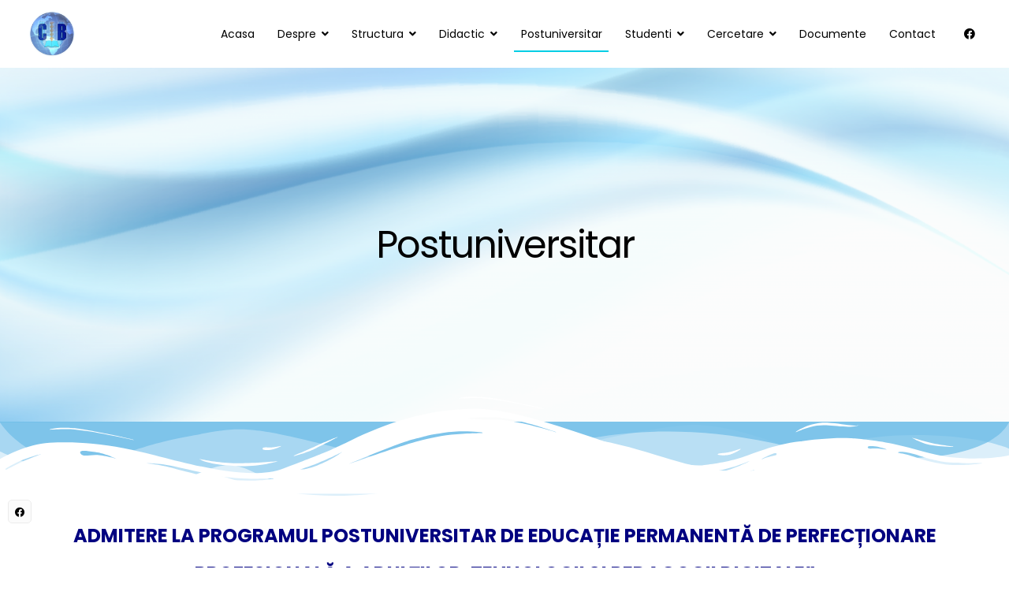

--- FILE ---
content_type: text/html; charset=UTF-8
request_url: http://edu.utgjiu.ro/postuniversitar/
body_size: 73426
content:
<!doctype html>
<html lang="ro-RO">
<head>
	<meta charset="UTF-8">
	<meta name="viewport" content="width=device-width, initial-scale=1">
	<link rel="profile" href="https://gmpg.org/xfn/11">

	<title>Postuniversitar &#8211; Facultatea de Științe ale Educației, Drept și Administrație Publică</title>
<meta name='robots' content='max-image-preview:large' />
	<style>img:is([sizes="auto" i], [sizes^="auto," i]) { contain-intrinsic-size: 3000px 1500px }</style>
	<link rel='dns-prefetch' href='//fonts.googleapis.com' />
<link rel="alternate" type="application/rss+xml" title="Facultatea de Științe ale Educației, Drept și Administrație Publică &raquo; Flux" href="http://edu.utgjiu.ro/feed/" />
<link rel="alternate" type="application/rss+xml" title="Facultatea de Științe ale Educației, Drept și Administrație Publică &raquo; Flux comentarii" href="http://edu.utgjiu.ro/comments/feed/" />
<script>
window._wpemojiSettings = {"baseUrl":"https:\/\/s.w.org\/images\/core\/emoji\/15.0.3\/72x72\/","ext":".png","svgUrl":"https:\/\/s.w.org\/images\/core\/emoji\/15.0.3\/svg\/","svgExt":".svg","source":{"concatemoji":"http:\/\/edu.utgjiu.ro\/wp-includes\/js\/wp-emoji-release.min.js?ver=6.7.4"}};
/*! This file is auto-generated */
!function(i,n){var o,s,e;function c(e){try{var t={supportTests:e,timestamp:(new Date).valueOf()};sessionStorage.setItem(o,JSON.stringify(t))}catch(e){}}function p(e,t,n){e.clearRect(0,0,e.canvas.width,e.canvas.height),e.fillText(t,0,0);var t=new Uint32Array(e.getImageData(0,0,e.canvas.width,e.canvas.height).data),r=(e.clearRect(0,0,e.canvas.width,e.canvas.height),e.fillText(n,0,0),new Uint32Array(e.getImageData(0,0,e.canvas.width,e.canvas.height).data));return t.every(function(e,t){return e===r[t]})}function u(e,t,n){switch(t){case"flag":return n(e,"\ud83c\udff3\ufe0f\u200d\u26a7\ufe0f","\ud83c\udff3\ufe0f\u200b\u26a7\ufe0f")?!1:!n(e,"\ud83c\uddfa\ud83c\uddf3","\ud83c\uddfa\u200b\ud83c\uddf3")&&!n(e,"\ud83c\udff4\udb40\udc67\udb40\udc62\udb40\udc65\udb40\udc6e\udb40\udc67\udb40\udc7f","\ud83c\udff4\u200b\udb40\udc67\u200b\udb40\udc62\u200b\udb40\udc65\u200b\udb40\udc6e\u200b\udb40\udc67\u200b\udb40\udc7f");case"emoji":return!n(e,"\ud83d\udc26\u200d\u2b1b","\ud83d\udc26\u200b\u2b1b")}return!1}function f(e,t,n){var r="undefined"!=typeof WorkerGlobalScope&&self instanceof WorkerGlobalScope?new OffscreenCanvas(300,150):i.createElement("canvas"),a=r.getContext("2d",{willReadFrequently:!0}),o=(a.textBaseline="top",a.font="600 32px Arial",{});return e.forEach(function(e){o[e]=t(a,e,n)}),o}function t(e){var t=i.createElement("script");t.src=e,t.defer=!0,i.head.appendChild(t)}"undefined"!=typeof Promise&&(o="wpEmojiSettingsSupports",s=["flag","emoji"],n.supports={everything:!0,everythingExceptFlag:!0},e=new Promise(function(e){i.addEventListener("DOMContentLoaded",e,{once:!0})}),new Promise(function(t){var n=function(){try{var e=JSON.parse(sessionStorage.getItem(o));if("object"==typeof e&&"number"==typeof e.timestamp&&(new Date).valueOf()<e.timestamp+604800&&"object"==typeof e.supportTests)return e.supportTests}catch(e){}return null}();if(!n){if("undefined"!=typeof Worker&&"undefined"!=typeof OffscreenCanvas&&"undefined"!=typeof URL&&URL.createObjectURL&&"undefined"!=typeof Blob)try{var e="postMessage("+f.toString()+"("+[JSON.stringify(s),u.toString(),p.toString()].join(",")+"));",r=new Blob([e],{type:"text/javascript"}),a=new Worker(URL.createObjectURL(r),{name:"wpTestEmojiSupports"});return void(a.onmessage=function(e){c(n=e.data),a.terminate(),t(n)})}catch(e){}c(n=f(s,u,p))}t(n)}).then(function(e){for(var t in e)n.supports[t]=e[t],n.supports.everything=n.supports.everything&&n.supports[t],"flag"!==t&&(n.supports.everythingExceptFlag=n.supports.everythingExceptFlag&&n.supports[t]);n.supports.everythingExceptFlag=n.supports.everythingExceptFlag&&!n.supports.flag,n.DOMReady=!1,n.readyCallback=function(){n.DOMReady=!0}}).then(function(){return e}).then(function(){var e;n.supports.everything||(n.readyCallback(),(e=n.source||{}).concatemoji?t(e.concatemoji):e.wpemoji&&e.twemoji&&(t(e.twemoji),t(e.wpemoji)))}))}((window,document),window._wpemojiSettings);
</script>
<style id='wp-emoji-styles-inline-css'>

	img.wp-smiley, img.emoji {
		display: inline !important;
		border: none !important;
		box-shadow: none !important;
		height: 1em !important;
		width: 1em !important;
		margin: 0 0.07em !important;
		vertical-align: -0.1em !important;
		background: none !important;
		padding: 0 !important;
	}
</style>
<style id='classic-theme-styles-inline-css'>
/*! This file is auto-generated */
.wp-block-button__link{color:#fff;background-color:#32373c;border-radius:9999px;box-shadow:none;text-decoration:none;padding:calc(.667em + 2px) calc(1.333em + 2px);font-size:1.125em}.wp-block-file__button{background:#32373c;color:#fff;text-decoration:none}
</style>
<style id='global-styles-inline-css'>
:root{--wp--preset--aspect-ratio--square: 1;--wp--preset--aspect-ratio--4-3: 4/3;--wp--preset--aspect-ratio--3-4: 3/4;--wp--preset--aspect-ratio--3-2: 3/2;--wp--preset--aspect-ratio--2-3: 2/3;--wp--preset--aspect-ratio--16-9: 16/9;--wp--preset--aspect-ratio--9-16: 9/16;--wp--preset--color--black: #000000;--wp--preset--color--cyan-bluish-gray: #abb8c3;--wp--preset--color--white: #ffffff;--wp--preset--color--pale-pink: #f78da7;--wp--preset--color--vivid-red: #cf2e2e;--wp--preset--color--luminous-vivid-orange: #ff6900;--wp--preset--color--luminous-vivid-amber: #fcb900;--wp--preset--color--light-green-cyan: #7bdcb5;--wp--preset--color--vivid-green-cyan: #00d084;--wp--preset--color--pale-cyan-blue: #8ed1fc;--wp--preset--color--vivid-cyan-blue: #0693e3;--wp--preset--color--vivid-purple: #9b51e0;--wp--preset--gradient--vivid-cyan-blue-to-vivid-purple: linear-gradient(135deg,rgba(6,147,227,1) 0%,rgb(155,81,224) 100%);--wp--preset--gradient--light-green-cyan-to-vivid-green-cyan: linear-gradient(135deg,rgb(122,220,180) 0%,rgb(0,208,130) 100%);--wp--preset--gradient--luminous-vivid-amber-to-luminous-vivid-orange: linear-gradient(135deg,rgba(252,185,0,1) 0%,rgba(255,105,0,1) 100%);--wp--preset--gradient--luminous-vivid-orange-to-vivid-red: linear-gradient(135deg,rgba(255,105,0,1) 0%,rgb(207,46,46) 100%);--wp--preset--gradient--very-light-gray-to-cyan-bluish-gray: linear-gradient(135deg,rgb(238,238,238) 0%,rgb(169,184,195) 100%);--wp--preset--gradient--cool-to-warm-spectrum: linear-gradient(135deg,rgb(74,234,220) 0%,rgb(151,120,209) 20%,rgb(207,42,186) 40%,rgb(238,44,130) 60%,rgb(251,105,98) 80%,rgb(254,248,76) 100%);--wp--preset--gradient--blush-light-purple: linear-gradient(135deg,rgb(255,206,236) 0%,rgb(152,150,240) 100%);--wp--preset--gradient--blush-bordeaux: linear-gradient(135deg,rgb(254,205,165) 0%,rgb(254,45,45) 50%,rgb(107,0,62) 100%);--wp--preset--gradient--luminous-dusk: linear-gradient(135deg,rgb(255,203,112) 0%,rgb(199,81,192) 50%,rgb(65,88,208) 100%);--wp--preset--gradient--pale-ocean: linear-gradient(135deg,rgb(255,245,203) 0%,rgb(182,227,212) 50%,rgb(51,167,181) 100%);--wp--preset--gradient--electric-grass: linear-gradient(135deg,rgb(202,248,128) 0%,rgb(113,206,126) 100%);--wp--preset--gradient--midnight: linear-gradient(135deg,rgb(2,3,129) 0%,rgb(40,116,252) 100%);--wp--preset--font-size--small: 14px;--wp--preset--font-size--medium: 20px;--wp--preset--font-size--large: 20px;--wp--preset--font-size--x-large: 42px;--wp--preset--font-size--regular: 16px;--wp--preset--font-size--larger: 24px;--wp--preset--spacing--20: 0.44rem;--wp--preset--spacing--30: 0.67rem;--wp--preset--spacing--40: 1rem;--wp--preset--spacing--50: 1.5rem;--wp--preset--spacing--60: 2.25rem;--wp--preset--spacing--70: 3.38rem;--wp--preset--spacing--80: 5.06rem;--wp--preset--shadow--natural: 6px 6px 9px rgba(0, 0, 0, 0.2);--wp--preset--shadow--deep: 12px 12px 50px rgba(0, 0, 0, 0.4);--wp--preset--shadow--sharp: 6px 6px 0px rgba(0, 0, 0, 0.2);--wp--preset--shadow--outlined: 6px 6px 0px -3px rgba(255, 255, 255, 1), 6px 6px rgba(0, 0, 0, 1);--wp--preset--shadow--crisp: 6px 6px 0px rgba(0, 0, 0, 1);}:where(.is-layout-flex){gap: 0.5em;}:where(.is-layout-grid){gap: 0.5em;}body .is-layout-flex{display: flex;}.is-layout-flex{flex-wrap: wrap;align-items: center;}.is-layout-flex > :is(*, div){margin: 0;}body .is-layout-grid{display: grid;}.is-layout-grid > :is(*, div){margin: 0;}:where(.wp-block-columns.is-layout-flex){gap: 2em;}:where(.wp-block-columns.is-layout-grid){gap: 2em;}:where(.wp-block-post-template.is-layout-flex){gap: 1.25em;}:where(.wp-block-post-template.is-layout-grid){gap: 1.25em;}.has-black-color{color: var(--wp--preset--color--black) !important;}.has-cyan-bluish-gray-color{color: var(--wp--preset--color--cyan-bluish-gray) !important;}.has-white-color{color: var(--wp--preset--color--white) !important;}.has-pale-pink-color{color: var(--wp--preset--color--pale-pink) !important;}.has-vivid-red-color{color: var(--wp--preset--color--vivid-red) !important;}.has-luminous-vivid-orange-color{color: var(--wp--preset--color--luminous-vivid-orange) !important;}.has-luminous-vivid-amber-color{color: var(--wp--preset--color--luminous-vivid-amber) !important;}.has-light-green-cyan-color{color: var(--wp--preset--color--light-green-cyan) !important;}.has-vivid-green-cyan-color{color: var(--wp--preset--color--vivid-green-cyan) !important;}.has-pale-cyan-blue-color{color: var(--wp--preset--color--pale-cyan-blue) !important;}.has-vivid-cyan-blue-color{color: var(--wp--preset--color--vivid-cyan-blue) !important;}.has-vivid-purple-color{color: var(--wp--preset--color--vivid-purple) !important;}.has-black-background-color{background-color: var(--wp--preset--color--black) !important;}.has-cyan-bluish-gray-background-color{background-color: var(--wp--preset--color--cyan-bluish-gray) !important;}.has-white-background-color{background-color: var(--wp--preset--color--white) !important;}.has-pale-pink-background-color{background-color: var(--wp--preset--color--pale-pink) !important;}.has-vivid-red-background-color{background-color: var(--wp--preset--color--vivid-red) !important;}.has-luminous-vivid-orange-background-color{background-color: var(--wp--preset--color--luminous-vivid-orange) !important;}.has-luminous-vivid-amber-background-color{background-color: var(--wp--preset--color--luminous-vivid-amber) !important;}.has-light-green-cyan-background-color{background-color: var(--wp--preset--color--light-green-cyan) !important;}.has-vivid-green-cyan-background-color{background-color: var(--wp--preset--color--vivid-green-cyan) !important;}.has-pale-cyan-blue-background-color{background-color: var(--wp--preset--color--pale-cyan-blue) !important;}.has-vivid-cyan-blue-background-color{background-color: var(--wp--preset--color--vivid-cyan-blue) !important;}.has-vivid-purple-background-color{background-color: var(--wp--preset--color--vivid-purple) !important;}.has-black-border-color{border-color: var(--wp--preset--color--black) !important;}.has-cyan-bluish-gray-border-color{border-color: var(--wp--preset--color--cyan-bluish-gray) !important;}.has-white-border-color{border-color: var(--wp--preset--color--white) !important;}.has-pale-pink-border-color{border-color: var(--wp--preset--color--pale-pink) !important;}.has-vivid-red-border-color{border-color: var(--wp--preset--color--vivid-red) !important;}.has-luminous-vivid-orange-border-color{border-color: var(--wp--preset--color--luminous-vivid-orange) !important;}.has-luminous-vivid-amber-border-color{border-color: var(--wp--preset--color--luminous-vivid-amber) !important;}.has-light-green-cyan-border-color{border-color: var(--wp--preset--color--light-green-cyan) !important;}.has-vivid-green-cyan-border-color{border-color: var(--wp--preset--color--vivid-green-cyan) !important;}.has-pale-cyan-blue-border-color{border-color: var(--wp--preset--color--pale-cyan-blue) !important;}.has-vivid-cyan-blue-border-color{border-color: var(--wp--preset--color--vivid-cyan-blue) !important;}.has-vivid-purple-border-color{border-color: var(--wp--preset--color--vivid-purple) !important;}.has-vivid-cyan-blue-to-vivid-purple-gradient-background{background: var(--wp--preset--gradient--vivid-cyan-blue-to-vivid-purple) !important;}.has-light-green-cyan-to-vivid-green-cyan-gradient-background{background: var(--wp--preset--gradient--light-green-cyan-to-vivid-green-cyan) !important;}.has-luminous-vivid-amber-to-luminous-vivid-orange-gradient-background{background: var(--wp--preset--gradient--luminous-vivid-amber-to-luminous-vivid-orange) !important;}.has-luminous-vivid-orange-to-vivid-red-gradient-background{background: var(--wp--preset--gradient--luminous-vivid-orange-to-vivid-red) !important;}.has-very-light-gray-to-cyan-bluish-gray-gradient-background{background: var(--wp--preset--gradient--very-light-gray-to-cyan-bluish-gray) !important;}.has-cool-to-warm-spectrum-gradient-background{background: var(--wp--preset--gradient--cool-to-warm-spectrum) !important;}.has-blush-light-purple-gradient-background{background: var(--wp--preset--gradient--blush-light-purple) !important;}.has-blush-bordeaux-gradient-background{background: var(--wp--preset--gradient--blush-bordeaux) !important;}.has-luminous-dusk-gradient-background{background: var(--wp--preset--gradient--luminous-dusk) !important;}.has-pale-ocean-gradient-background{background: var(--wp--preset--gradient--pale-ocean) !important;}.has-electric-grass-gradient-background{background: var(--wp--preset--gradient--electric-grass) !important;}.has-midnight-gradient-background{background: var(--wp--preset--gradient--midnight) !important;}.has-small-font-size{font-size: var(--wp--preset--font-size--small) !important;}.has-medium-font-size{font-size: var(--wp--preset--font-size--medium) !important;}.has-large-font-size{font-size: var(--wp--preset--font-size--large) !important;}.has-x-large-font-size{font-size: var(--wp--preset--font-size--x-large) !important;}
:where(.wp-block-post-template.is-layout-flex){gap: 1.25em;}:where(.wp-block-post-template.is-layout-grid){gap: 1.25em;}
:where(.wp-block-columns.is-layout-flex){gap: 2em;}:where(.wp-block-columns.is-layout-grid){gap: 2em;}
:root :where(.wp-block-pullquote){font-size: 1.5em;line-height: 1.6;}
</style>
<link rel='stylesheet' id='contact-form-7-css' href='http://edu.utgjiu.ro/wp-content/plugins/contact-form-7/includes/css/styles.css?ver=6.0.5' media='all' />
<link rel='stylesheet' id='attesa-loader-css' href='http://edu.utgjiu.ro/wp-content/themes/attesa/css/loader.min.css?ver=1.5.6' media='all' />
<link rel='stylesheet' id='attesa-style-css' href='http://edu.utgjiu.ro/wp-content/themes/attesa/style.css?ver=1.5.6' media='all' />
<style id='attesa-style-inline-css'>
h1,h2,h3,h4,h5,h6,p.site-title,blockquote{font-family:Poppins,sans-serif}body,button,input,select,optgroup,textarea{font-family:Poppins,sans-serif}body.no-sidebar #primary.content-area{width:67%}button,input[type]:not([type="file"]):not([type="hidden"]):not([type="image"]):not([type="checkbox"]),textarea,select,.attesaMenuButton,.navigation.pagination .nav-links a,.page-links a,.navigation.pagination .nav-links span.current,.page-links .current,aside ul.menu .indicatorBar,aside ul.product-categories .indicatorBar,.widget_tag_cloud a,.widget.widget_search input[type="search"],.widget.widget_search input[type="submit"],#secondary .sidebar-container,header.page-header,.entry-footer .read-more a,.post-thumbnail img,#toTop,#comments article footer img,#comments .reply,.site-social-float a,body.attesa-blog-grid .hentry,body.attesa-blog-masonry .hentry,fieldset,.attesaPostWidget img,.site-social-widget .attesa-social,.attesaFeatBoxContainer .attesaproFeatBoxButton a,.attesa-contact-info i,.attesa-post-slider-readmore p a,.attesa-breadcrumbs,.rank-math-breadcrumb,.awp-ajax-search.shortcode .awp-search-results ul li img,.bypostauthor>article{border-radius:5px}#wp-calendar>caption{border-top-left-radius:5px;border-top-right-radius:5px}.nav-middle-top-title .attesa-logo img{max-height:65px}@media all and (min-width:1024px){}.main-navigation li,.main-navigation-popup li{font-weight:normal;text-transform:none}.nav-middle:not(.format_featuredtitle) .container .mainHead{float:right}.attesaFeatBox .attesaFeatBoxOpacityPage{background-color:rgba(245,245,245,0.3)}.site-social-float{left:10px}#toTop{right:20px}blockquote::before,a,a:visited,.menustyle_default>div>ul>li:hover>a,.menustyle_default>div>ul>li:focus>a,.menustyle_default>div>ul>.current_page_item>a,.menustyle_default>div>ul>.current-menu-item>a,.menustyle_default>div>ul>.current_page_ancestor>a,.menustyle_default>div>ul>.current-menu-ancestor>a,.menustyle_default>div>ul>.current_page_parent>a,.entry-meta i,.entry-footer span i,.site-social-header a:hover,.site-social-header a:focus,.site-social-header a:active{color:#00cee5}button,input[type="button"],input[type="reset"],input[type="submit"],.main-navigation>div>ul>li>a::before,.main-navigation-popup>div ul li a::before,.attesaMenuButton,.navigation.pagination .nav-links a,.page-links a,.widget_tag_cloud a,.entry-footer .read-more a,#toTop,ul.products li.product .tinvwl_add_to_wishlist_button,.attesa-pro-sharing-box-container.style_astheme a:hover,.attesa-pro-sharing-box-container.style_astheme a:focus,.attesa-pro-sharing-box-container.style_astheme a:active,.attesaFeatBoxContainer .attesaproFeatBoxButton a,.attesa-infinite-button-container .attesa-infinite-scroll-more-button,.bypostauthor>article::after,.attesa-menu-badge{background-color:#00cee5}input[type]:focus:not([type="button"]):not([type="reset"]):not([type="submit"]):not([type="file"]):not([type="hidden"]):not([type="image"]):not([type="checkbox"]),textarea:focus,.navigation.pagination .nav-links span.current,.page-links .current,.footerArea,body.attesa-blog-grid .sticky,body.attesa-blog-masonry .sticky,.prev_next_buttons a:hover,.prev_next_buttons a:focus,.prev_next_buttons a:active,.site-social-float a:hover,.site-social-float a:focus,.site-social-float a:active,.attesa-pro-sharing-box-container.style_astheme a,.awp-ajax-search.shortcode .awp-search-results.filled{border-color:#00cee5}body,button,input,select,optgroup,textarea,input[type]:focus:not([type="button"]):not([type="reset"]):not([type="submit"]):not([type="file"]):not([type="hidden"]):not([type="image"]):not([type="checkbox"]),textarea:focus,a:hover,a:focus,a:active,.entry-title a,.post-navigation span.meta-nav,#comments .reply a,.main-navigation>div>ul>li>a,.attesaFeatBoxTitle .entry-title,.site-social-header a,.site-social-float a,.prev_next_buttons a,.attesa-main-menu-container.open_pushmenu .attesa-close-pushmenu,form.attesa-pro-ajax-search-shortocode button i{color:#000000}button:hover,input[type="button"]:hover,input[type="reset"]:hover,input[type="submit"]:hover,button:active,button:focus,input[type="button"]:active,input[type="button"]:focus,input[type="reset"]:active,input[type="reset"]:focus,input[type="submit"]:active,input[type="submit"]:focus,.main-navigation ul ul a,.navigation.pagination .nav-links a:hover,.navigation.pagination .nav-links a:focus,.page-links a:hover,.page-links a:focus,.widget_tag_cloud a:hover,.widget_tag_cloud a:focus,.widget_tag_cloud a:active,.hamburger-menu .menu__line,.hamburger-menu .menu__plus,.entry-footer .read-more a:hover,.entry-footer .read-more a:focus,.entry-footer .read-more a:active,.aLoader2,.attesaFeatBoxContainer .attesaproFeatBoxButton a:hover,.attesaFeatBoxContainer .attesaproFeatBoxButton a:focus,.attesaFeatBoxContainer .attesaproFeatBoxButton a:active,.square-full-screen,.attesa-infinite-button-container .attesa-infinite-scroll-more-button:hover,.attesa-infinite-button-container .attesa-infinite-scroll-more-button:focus,.attesa-infinite-button-container .attesa-infinite-scroll-more-button:active{background-color:#000000}.hamburger-menu .menu__circle{border-color:#000000}.aLoader1{border-top-color:#000000}@media all and (max-width:1025px){.main-navigation ul ul a,.main-navigation ul li .indicator:before{color:#000000 !important}}.attesaLoader,.attesa-site-wrap,#masthead.menuMinor,body:not(.withOverlayMenu) #masthead,#masthead .nav-middle.fixed,.awp-ajax-search.shortcode .awp-search-results{background-color:#ffffff}button,input[type="button"],input[type="reset"],input[type="submit"],.main-navigation>div>ul>li.attesaMenuButton>a,.main-navigation>div>ul>li.attesaMenuButton>a:hover,.main-navigation>div>ul>li.attesaMenuButton>a:focus,.main-navigation>div>ul>li.attesaMenuButton>a:active,#toTop,.main-navigation ul ul a,.navigation.pagination .nav-links a,.page-links a,.navigation.pagination .nav-links a:hover,.navigation.pagination .nav-links a:focus,.page-links a:hover,.page-links a:focus,ul.products li.product .tinvwl_add_to_wishlist_button,.attesaFeatBoxContainer .attesaproFeatBoxButton a,.attesa-menu-badge{color:#ffffff}.main-navigation ul li.attesaMenuButton .indicator:before{color:#ffffff !important}@media all and (max-width:1025px){.attesa-main-menu-container{background-color:#ffffff}.main-navigation>div ul li.attesaMenuButton a,.main-navigation>div ul li.attesaMenuButton a:hover,.main-navigation>div ul li.attesaMenuButton a:focus,.main-navigation>div ul li.attesaMenuButton a:active{color:#ffffff !important}}input[type]:not([type="button"]):not([type="reset"]):not([type="submit"]):not([type="file"]):not([type="hidden"]):not([type="image"]):not([type="checkbox"]),textarea,select,header.page-header,.site-social-float a,#comments .reply,.prev_next_buttons a,.attesa-pro-sharing-box-container,.attesa-breadcrumbs,.rank-math-breadcrumb,.attesa-main-menu-container.open_pushmenu .attesa-close-pushmenu,.wp-block-image,.bypostauthor>article,.attesa-related-list{background-color:#fbfbfb}.widget_tag_cloud a,.entry-footer .read-more a,.attesa-pro-sharing-box-container.style_astheme a:hover,.attesa-pro-sharing-box-container.style_astheme a:focus,.attesa-pro-sharing-box-container.style_astheme a:active,.attesa-infinite-button-container .attesa-infinite-scroll-more-button{color:#fbfbfb}.entry-content,.entry-summary,.entry-meta,.entry-meta a,.entry-footer span a,.attesa-pro-sharing-box a{color:#828282}hr,.site-social-widget .attesa-social{background-color:#ececec}input[type]:not([type="button"]):not([type="reset"]):not([type="submit"]):not([type="file"]):not([type="hidden"]):not([type="image"]):not([type="checkbox"]),textarea,select,.site-main .comment-navigation,.site-main .posts-navigation,.site-main .post-navigation,.site-main .navigation.pagination,.authorAbout,.relatedBox,header.page-header,.site-social-float a,.hentry,#comments ol .pingback,#comments ol article,#comments .reply,#payment .payment_methods li,fieldset,.attesa-pro-sharing-box-container,.attesa-breadcrumbs,.rank-math-breadcrumb,.attesa-main-menu-container.open_pushmenu .attesa-close-pushmenu,.wp-block-image,.awp-ajax-search.shortcode .awp-search-results ul li,.relatedBox.list .theImgRelated{border-color:#ececec}@media all and (max-width:1025px){.main-navigation li,.main-navigation ul li .indicator,.main-navigation>div>ul>li>ul.sub-menu,.attesa-main-menu-container{border-color:#ececec}}.footerArea a,.footerArea .attesa-contact-info i{color:#aeaeae}.footerArea .widget_tag_cloud a,.footerArea button,.footerArea input[type="button"],.footerArea input[type="reset"],.footerArea input[type="submit"],.footerArea #wp-calendar>caption,.footerArea .attesaMenuButton{background-color:#aeaeae}.footerArea input[type]:focus:not([type="button"]):not([type="reset"]):not([type="submit"]):not([type="file"]):not([type="hidden"]):not([type="image"]):not([type="checkbox"]),.footerArea textarea:focus,.footerArea #wp-calendar tbody td#today,.footerArea .awp-ajax-search.shortcode .awp-search-results.filled{border-color:#aeaeae}.footerArea,.footerArea a:hover,.footerArea a:focus,.footerArea a:active,.footerArea ul.product-categories li a:before,.footerArea input[type]:not([type="button"]):not([type="reset"]):not([type="submit"]):not([type="file"]):not([type="hidden"]):not([type="image"]):not([type="checkbox"]),.footerArea textarea,.footerArea input[type]:focus:not([type="button"]):not([type="reset"]):not([type="submit"]):not([type="file"]):not([type="hidden"]):not([type="image"]):not([type="checkbox"]),.footerArea textarea:focus,.footerArea .attesa-contact-info a,.footerArea form.attesa-pro-ajax-search-shortocode button i{color:#f0f0f0}.footerArea .widget_tag_cloud a:hover,.footerArea .widget_tag_cloud a:focus,.footerArea .widget_tag_cloud a:active,.footerArea button:hover,.footerArea input[type="button"]:hover,.footerArea input[type="reset"]:hover,.footerArea input[type="submit"]:hover,.footerArea button:active,.footerArea button:focus,.footerArea input[type="button"]:active,.footerArea input[type="button"]:focus,.footerArea input[type="reset"]:active,.footerArea input[type="reset"]:focus,.footerArea input[type="submit"]:active,.footerArea input[type="submit"]:focus,.footerArea .attesa-menu-badge{background-color:#f0f0f0}.footerArea input[type="search"]::placeholder{color:#f0f0f0}.footerArea input[type="search"]:-ms-input-placeholder{color:#f0f0f0}.footerArea input[type="search"]::-ms-input-placeholder{color:#f0f0f0}.footerArea,.footerArea input[type]:not([type="button"]):not([type="reset"]):not([type="submit"]):not([type="file"]):not([type="hidden"]):not([type="image"]):not([type="checkbox"]),.footerArea textarea,.footerArea .awp-ajax-search.shortcode .awp-search-results{background-color:#3f3f3f}.footerArea button,.footerArea input[type="button"],.footerArea input[type="reset"],.footerArea input[type="submit"],.footerArea #wp-calendar>caption,.footerArea .widget_tag_cloud a,.footerArea .widget_tag_cloud a:hover,.footerArea .widget_tag_cloud a:focus,.footerArea .widget_tag_cloud a:active,.footerArea .attesaMenuButton a,.footerArea .attesaMenuButton a:hover,.footerArea .attesaMenuButton a:focus,.footerArea .attesaMenuButton a:active,.footerArea .attesa-menu-badge{color:#3f3f3f}.footerArea .widget .widget-title .widgets-heading,.footerArea input[type]:not([type="button"]):not([type="reset"]):not([type="submit"]):not([type="file"]):not([type="hidden"]):not([type="image"]):not([type="checkbox"]),.footerArea textarea,.footerArea #wp-calendar tbody td,.footerArea fieldset,.footerArea .awp-ajax-search.shortcode .awp-search-results ul li{border-color:#bcbcbc}.footerArea ul.menu .indicatorBar,.footerArea ul.product-categories .indicatorBar,.footerArea .site-social-widget .attesa-social,.footerArea .attesa-contact-info i{background-color:#bcbcbc}.footer-bottom-area a{color:#9a9a9a}.footer-bottom-area .attesaMenuButton,.footer-bottom-area .attesa-menu-badge{background-color:#9a9a9a}.footer-bottom-area,.footer-bottom-area a:hover,.footer-bottom-area a:focus,.footer-bottom-area a:active,.footer-bottom-area .attesa-menu-badge{color:#ffffff}.footer-bottom-area{background-color:#181818}.second-navigation li.attesaMenuButton a{color:#181818}
</style>
<link rel='stylesheet' id='font-awesome-5-all-css' href='http://edu.utgjiu.ro/wp-content/themes/attesa/css/all.min.css?ver=5.15.3' media='all' />
<link rel='stylesheet' id='font-awesome-4-shim-css' href='http://edu.utgjiu.ro/wp-content/themes/attesa/css/v4-shims.min.css?ver=5.15.3' media='all' />
<link rel='stylesheet' id='attesa-googlefonts-css' href='//fonts.googleapis.com/css2?family=Poppins:wght@400;700&#038;family=Poppins:wght@400;700&#038;display=swap' media='all' />
<style id='akismet-widget-style-inline-css'>

			.a-stats {
				--akismet-color-mid-green: #357b49;
				--akismet-color-white: #fff;
				--akismet-color-light-grey: #f6f7f7;

				max-width: 350px;
				width: auto;
			}

			.a-stats * {
				all: unset;
				box-sizing: border-box;
			}

			.a-stats strong {
				font-weight: 600;
			}

			.a-stats a.a-stats__link,
			.a-stats a.a-stats__link:visited,
			.a-stats a.a-stats__link:active {
				background: var(--akismet-color-mid-green);
				border: none;
				box-shadow: none;
				border-radius: 8px;
				color: var(--akismet-color-white);
				cursor: pointer;
				display: block;
				font-family: -apple-system, BlinkMacSystemFont, 'Segoe UI', 'Roboto', 'Oxygen-Sans', 'Ubuntu', 'Cantarell', 'Helvetica Neue', sans-serif;
				font-weight: 500;
				padding: 12px;
				text-align: center;
				text-decoration: none;
				transition: all 0.2s ease;
			}

			/* Extra specificity to deal with TwentyTwentyOne focus style */
			.widget .a-stats a.a-stats__link:focus {
				background: var(--akismet-color-mid-green);
				color: var(--akismet-color-white);
				text-decoration: none;
			}

			.a-stats a.a-stats__link:hover {
				filter: brightness(110%);
				box-shadow: 0 4px 12px rgba(0, 0, 0, 0.06), 0 0 2px rgba(0, 0, 0, 0.16);
			}

			.a-stats .count {
				color: var(--akismet-color-white);
				display: block;
				font-size: 1.5em;
				line-height: 1.4;
				padding: 0 13px;
				white-space: nowrap;
			}
		
</style>
<link rel='stylesheet' id='elementor-icons-css' href='http://edu.utgjiu.ro/wp-content/plugins/elementor/assets/lib/eicons/css/elementor-icons.min.css?ver=5.36.0' media='all' />
<link rel='stylesheet' id='elementor-frontend-css' href='http://edu.utgjiu.ro/wp-content/plugins/elementor/assets/css/frontend.min.css?ver=3.28.1' media='all' />
<link rel='stylesheet' id='elementor-post-5568-css' href='http://edu.utgjiu.ro/wp-content/uploads/elementor/css/post-5568.css?ver=1743333793' media='all' />
<link rel='stylesheet' id='widget-spacer-css' href='http://edu.utgjiu.ro/wp-content/plugins/elementor/assets/css/widget-spacer.min.css?ver=3.28.1' media='all' />
<link rel='stylesheet' id='e-shapes-css' href='http://edu.utgjiu.ro/wp-content/plugins/elementor/assets/css/conditionals/shapes.min.css?ver=3.28.1' media='all' />
<link rel='stylesheet' id='elementor-post-4205-css' href='http://edu.utgjiu.ro/wp-content/uploads/elementor/css/post-4205.css?ver=1744804527' media='all' />
<link rel='stylesheet' id='eael-general-css' href='http://edu.utgjiu.ro/wp-content/plugins/essential-addons-for-elementor-lite/assets/front-end/css/view/general.min.css?ver=6.1.9' media='all' />
<link rel='stylesheet' id='elementor-gf-local-roboto-css' href='http://edu.utgjiu.ro/wp-content/uploads/elementor/google-fonts/css/roboto.css?ver=1743333817' media='all' />
<link rel='stylesheet' id='elementor-gf-local-robotoslab-css' href='http://edu.utgjiu.ro/wp-content/uploads/elementor/google-fonts/css/robotoslab.css?ver=1743333826' media='all' />
<script src="http://edu.utgjiu.ro/wp-includes/js/jquery/jquery.min.js?ver=3.7.1" id="jquery-core-js"></script>
<script src="http://edu.utgjiu.ro/wp-includes/js/jquery/jquery-migrate.min.js?ver=3.4.1" id="jquery-migrate-js"></script>
<link rel="https://api.w.org/" href="http://edu.utgjiu.ro/wp-json/" /><link rel="alternate" title="JSON" type="application/json" href="http://edu.utgjiu.ro/wp-json/wp/v2/pages/4205" /><link rel="EditURI" type="application/rsd+xml" title="RSD" href="http://edu.utgjiu.ro/xmlrpc.php?rsd" />
<meta name="generator" content="WordPress 6.7.4" />
<link rel="canonical" href="http://edu.utgjiu.ro/postuniversitar/" />
<link rel='shortlink' href='http://edu.utgjiu.ro/?p=4205' />
		<!-- Custom Logo: hide header text -->
		<style id="custom-logo-css">
			.site-title, .site-description {
				position: absolute;
				clip: rect(1px, 1px, 1px, 1px);
			}
		</style>
		<link rel="alternate" title="oEmbed (JSON)" type="application/json+oembed" href="http://edu.utgjiu.ro/wp-json/oembed/1.0/embed?url=http%3A%2F%2Fedu.utgjiu.ro%2Fpostuniversitar%2F" />
<link rel="alternate" title="oEmbed (XML)" type="text/xml+oembed" href="http://edu.utgjiu.ro/wp-json/oembed/1.0/embed?url=http%3A%2F%2Fedu.utgjiu.ro%2Fpostuniversitar%2F&#038;format=xml" />
<meta name="generator" content="Elementor 3.28.1; features: additional_custom_breakpoints, e_local_google_fonts; settings: css_print_method-external, google_font-enabled, font_display-auto">
			<style>
				.e-con.e-parent:nth-of-type(n+4):not(.e-lazyloaded):not(.e-no-lazyload),
				.e-con.e-parent:nth-of-type(n+4):not(.e-lazyloaded):not(.e-no-lazyload) * {
					background-image: none !important;
				}
				@media screen and (max-height: 1024px) {
					.e-con.e-parent:nth-of-type(n+3):not(.e-lazyloaded):not(.e-no-lazyload),
					.e-con.e-parent:nth-of-type(n+3):not(.e-lazyloaded):not(.e-no-lazyload) * {
						background-image: none !important;
					}
				}
				@media screen and (max-height: 640px) {
					.e-con.e-parent:nth-of-type(n+2):not(.e-lazyloaded):not(.e-no-lazyload),
					.e-con.e-parent:nth-of-type(n+2):not(.e-lazyloaded):not(.e-no-lazyload) * {
						background-image: none !important;
					}
				}
			</style>
			</head>

<body class="page-template page-template-elementor_header_footer page page-id-4205 wp-custom-logo wp-embed-responsive attesa-full-width headerFeatImage mobile_menu_dropdown with_fa5_comp format_compat no-sidebar elementor-default elementor-template-full-width elementor-kit-5568 elementor-page elementor-page-4205" >
	<div class="attesaLoader">
		<div class="aLoader1"></div>	</div>
<div class="attesa-site-wrap">
	<div id="page" class="site">
		<a class="skip-link screen-reader-text" href="#content">Sari la conținut</a>
								<header id="masthead"  class="site-header topbarscrollhide noSticky nonMobile noMobile noSubEffect" >
				
									
									<div class="nav-middle headerscrollnormal format_compat">
			<div class="container boxed">
				<div class="mainLogo">
					<div class="subLogo">
						<div class="site-branding menuposition_right" >
														<div class="attesa-logo">
								<a href="http://edu.utgjiu.ro/" class="custom-logo-link" rel="home"><img fetchpriority="high" width="409" height="412" src="http://edu.utgjiu.ro/wp-content/uploads/2019/10/cropped-sigla2.png" class="custom-logo" alt="Facultatea de Științe ale Educației, Drept și Administrație Publică" decoding="async" srcset="http://edu.utgjiu.ro/wp-content/uploads/2019/10/cropped-sigla2.png 409w, http://edu.utgjiu.ro/wp-content/uploads/2019/10/cropped-sigla2-150x150.png 150w, http://edu.utgjiu.ro/wp-content/uploads/2019/10/cropped-sigla2-298x300.png 298w, http://edu.utgjiu.ro/wp-content/uploads/2019/10/cropped-sigla2-70x70.png 70w" sizes="(max-width: 409px) 100vw, 409px" /></a>							</div>
														<div class="attesa-text-logo">
																	<p class="site-title" ><a href="http://edu.utgjiu.ro/" rel="home" >Facultatea de Științe ale Educației, Drept și Administrație Publică</a></p>
																			<p class="site-description smallText">Suntem cea mai bună alegere</p>
																								</div>
						</div>
					</div>
				</div><!-- .mainLogo -->
				<div class="mainFunc">
					<div class="subFunc">
																		<div class="attesa-social-header-desktop"><div class="site-social-header"><a class="attesa-social" href="https://www.facebook.com/Facultatea-de-Stiinte-ale-Educatiei-Drept-si-Administratie-Publica-323414467775743/" target="_self"  title="Facebook"><i class="fab fa-facebook spaceLeftRight"><span class="screen-reader-text">Facebook</span></i></a></div></div>																	</div>
				</div><!-- .mainFunc -->
				<div class="mainHead">
					<div class="subHead">
												<button class="menu-toggle" aria-controls="primary-menu" aria-expanded="false" aria-label="Menu">Menu<i class="spaceLeft fas fa fa-bars" aria-hidden="true"></i></button>
						<div class="attesa-main-menu-container open_dropdown">
														<nav id="site-navigation" class="main-navigation menustyle_bounce" >
								<div class="menu-meniu-principal-header-container"><ul id="primary-menu" class="menu"><li id="menu-item-5170" class="menu-item menu-item-type-post_type menu-item-object-page menu-item-home menu-item-5170"><a href="http://edu.utgjiu.ro/">Acasa</a></li>
<li id="menu-item-5289" class="menu-item menu-item-type-custom menu-item-object-custom menu-item-has-children menu-item-5289"><a href="#">Despre</a>
<ul class="sub-menu">
	<li id="menu-item-787" class="menu-item menu-item-type-post_type menu-item-object-page menu-item-787"><a href="http://edu.utgjiu.ro/despre/cronologie/">Istoric</a></li>
	<li id="menu-item-832" class="menu-item menu-item-type-post_type menu-item-object-page menu-item-832"><a href="http://edu.utgjiu.ro/despre/locuri-din-targu-jiu/">Repere turistice</a></li>
	<li id="menu-item-5785" class="menu-item menu-item-type-post_type menu-item-object-page menu-item-5785"><a href="http://edu.utgjiu.ro/servicii-online/">Servicii online</a></li>
</ul>
</li>
<li id="menu-item-5288" class="menu-item menu-item-type-custom menu-item-object-custom menu-item-has-children menu-item-5288"><a href="#">Structura</a>
<ul class="sub-menu">
	<li id="menu-item-119" class="menu-item menu-item-type-post_type menu-item-object-page menu-item-119"><a href="http://edu.utgjiu.ro/structura/conducere/conducerea-fsedap/">Conducerea F.S.E.D.A.P.</a></li>
	<li id="menu-item-3696" class="menu-item menu-item-type-post_type menu-item-object-page menu-item-3696"><a href="http://edu.utgjiu.ro/structura/reprezentati-senat/">Reprezentati Senat</a></li>
	<li id="menu-item-120" class="menu-item menu-item-type-post_type menu-item-object-page menu-item-120"><a href="http://edu.utgjiu.ro/structura/conducere/consiliul-fsedap/">Consiliul F.S.E.D.A.P.</a></li>
	<li id="menu-item-5908" class="menu-item menu-item-type-custom menu-item-object-custom menu-item-has-children menu-item-5908"><a href="#">Centrul ID</a>
	<ul class="sub-menu">
		<li id="menu-item-6071" class="menu-item menu-item-type-custom menu-item-object-custom menu-item-6071"><a href="https://id-online.utgjiu.ro/">Platforma ONLINE</a></li>
		<li id="menu-item-6100" class="menu-item menu-item-type-custom menu-item-object-custom menu-item-has-children menu-item-6100"><a href="#">DOCUMENTE</a>
		<ul class="sub-menu">
			<li id="menu-item-5993" class="menu-item menu-item-type-custom menu-item-object-custom menu-item-5993"><a href="http://edu.utgjiu.ro/wp-content/uploads/2020/11/Regulament_de_organizare_si_functionare_a_centrului_ID_din_cadrul_FSEDAP.pdf">REGULAMENT DE ORGANIZARE SI FUNCTIONARE</a></li>
			<li id="menu-item-6103" class="menu-item menu-item-type-custom menu-item-object-custom menu-item-6103"><a href="http://edu.utgjiu.ro/wp-content/uploads/2021/02/Ghid-consiliere-student-in-utilizarea-tehnologiilor-ID.pdf">Ghid consiliere student în utilizarea tehnologiilor ID</a></li>
			<li id="menu-item-6104" class="menu-item menu-item-type-custom menu-item-object-custom menu-item-6104"><a href="http://edu.utgjiu.ro/wp-content/uploads/2021/02/Ghid-de-norme-etice-privind-utilizarea-platformei-e-learning-id-online.utgjiu.ro_.pdf">Ghid de norme etice privind utilizarea platformei e-learning id-online.utgjiu.ro</a></li>
			<li id="menu-item-6467" class="menu-item menu-item-type-custom menu-item-object-custom menu-item-6467"><a href="http://edu.utgjiu.ro/wp-content/uploads/2023/10/Programul_de_perfectionare_in_tehnologia_ID_2023-2024.pdf">Programul de perfectionare in tehnologia ID 2023-2024</a></li>
		</ul>
</li>
		<li id="menu-item-5994" class="menu-item menu-item-type-custom menu-item-object-custom menu-item-5994"><a href="http://edu.utgjiu.ro/wp-content/uploads/2020/11/Strategia-si-programul-de-perfectionare-in-tehnologia-ID-1.pdf">STRATEGIA DE INSTRUIRE SI PERFECTIONARE</a></li>
		<li id="menu-item-5920" class="menu-item menu-item-type-post_type menu-item-object-page menu-item-5920"><a href="http://edu.utgjiu.ro/echipa-manageriala/">ECHIPA MANAGERIALĂ</a></li>
		<li id="menu-item-5917" class="menu-item menu-item-type-custom menu-item-object-custom menu-item-5917"><a href="http://edu.utgjiu.ro/wp-content/uploads/2025/12/orar-Drept-ID-sem-I-2025-2026.pdf">ORAR SEMESTRUL I 2025/2026</a></li>
		<li id="menu-item-5918" class="menu-item menu-item-type-custom menu-item-object-custom menu-item-5918"><a href="http://edu.utgjiu.ro/wp-content/uploads/2020/09/Ghid-consiliere-ID.pdf">Ghid consiliere ID</a></li>
		<li id="menu-item-5992" class="menu-item menu-item-type-custom menu-item-object-custom menu-item-5992"><a href="http://edu.utgjiu.ro/wp-content/uploads/2024/01/CID.pdf">Anunt interviu plata cu ora</a></li>
	</ul>
</li>
	<li id="menu-item-5432" class="menu-item menu-item-type-custom menu-item-object-custom menu-item-has-children menu-item-5432"><a href="#">Departamente</a>
	<ul class="sub-menu">
		<li id="menu-item-4054" class="menu-item menu-item-type-post_type menu-item-object-page menu-item-4054"><a href="http://edu.utgjiu.ro/structura/departamente/dsjcj/">Departamentul de Științe Juridice și Administrative</a></li>
		<li id="menu-item-4046" class="menu-item menu-item-type-post_type menu-item-object-page menu-item-4046"><a href="http://edu.utgjiu.ro/structura/departamente/dlse/">Departamentul de Litere, Științele Educației și Relații Internaționale</a></li>
	</ul>
</li>
	<li id="menu-item-948" class="menu-item menu-item-type-post_type menu-item-object-page menu-item-948"><a href="http://edu.utgjiu.ro/didactic/calitate/">Calitate</a></li>
</ul>
</li>
<li id="menu-item-5287" class="menu-item menu-item-type-custom menu-item-object-custom menu-item-has-children menu-item-5287"><a href="#">Didactic</a>
<ul class="sub-menu">
	<li id="menu-item-5879" class="menu-item menu-item-type-post_type menu-item-object-page menu-item-5879"><a href="http://edu.utgjiu.ro/clasa-de-lucru/">Clasa de lucru</a></li>
	<li id="menu-item-121" class="menu-item menu-item-type-custom menu-item-object-custom menu-item-has-children menu-item-121"><a href="#">Programe de studii universitare de Licență</a>
	<ul class="sub-menu">
		<li id="menu-item-240" class="menu-item menu-item-type-post_type menu-item-object-page menu-item-240"><a href="http://edu.utgjiu.ro/structura/drept/">Drept IF</a></li>
		<li id="menu-item-8426" class="menu-item menu-item-type-post_type menu-item-object-page menu-item-8426"><a href="http://edu.utgjiu.ro/drept-id/">Drept ID</a></li>
		<li id="menu-item-350" class="menu-item menu-item-type-post_type menu-item-object-page menu-item-350"><a href="http://edu.utgjiu.ro/structura/ap/">Administrație publică</a></li>
		<li id="menu-item-342" class="menu-item menu-item-type-post_type menu-item-object-page menu-item-342"><a href="http://edu.utgjiu.ro/structura/rise/">Relatii internationale si studii europene</a></li>
		<li id="menu-item-241" class="menu-item menu-item-type-post_type menu-item-object-page menu-item-241"><a href="http://edu.utgjiu.ro/structura/pipp/">Pedagogia invatamantului primar si prescolar</a></li>
		<li id="menu-item-244" class="menu-item menu-item-type-post_type menu-item-object-page menu-item-244"><a href="http://edu.utgjiu.ro/structura/litere/">Limba si literatura engleza &#8211; limba si literatura romana</a></li>
		<li id="menu-item-8481" class="menu-item menu-item-type-custom menu-item-object-custom menu-item-8481"><a href="http://edu.utgjiu.ro/wp-content/uploads/2025/02/Coordonatorii_programelor_LICENTA.pdf">Coordonatori programe licenta</a></li>
	</ul>
</li>
	<li id="menu-item-7553" class="menu-item menu-item-type-custom menu-item-object-custom menu-item-has-children menu-item-7553"><a href="#">Programe de studii universitare de Masterat</a>
	<ul class="sub-menu">
		<li id="menu-item-7572" class="menu-item menu-item-type-post_type menu-item-object-page menu-item-7572"><a href="http://edu.utgjiu.ro/cariera-judiciara/">Carieră Judiciară</a></li>
		<li id="menu-item-7584" class="menu-item menu-item-type-post_type menu-item-object-page menu-item-7584"><a href="http://edu.utgjiu.ro/protectia-juridica-a-persoanei-si-a-patrimoniului-sau/">Protecția juridică a persoanei și a patrimoniului său</a></li>
		<li id="menu-item-7583" class="menu-item menu-item-type-post_type menu-item-object-page menu-item-7583"><a href="http://edu.utgjiu.ro/administratie-publica-europeana/">Administrație publică europeană</a></li>
		<li id="menu-item-7582" class="menu-item menu-item-type-post_type menu-item-object-page menu-item-7582"><a href="http://edu.utgjiu.ro/administrarea-si-conducerea-unitatilor-de-invatamant/">Administrarea si conducerea unităților de învățământ</a></li>
		<li id="menu-item-7608" class="menu-item menu-item-type-post_type menu-item-object-page menu-item-7608"><a href="http://edu.utgjiu.ro/managementul-politiei-locale/">Managementul poliției locale</a></li>
		<li id="menu-item-7607" class="menu-item menu-item-type-post_type menu-item-object-page menu-item-7607"><a href="http://edu.utgjiu.ro/securitate-si-relatii-internationale/">Securitate și relații internaționale</a></li>
		<li id="menu-item-7606" class="menu-item menu-item-type-post_type menu-item-object-page menu-item-7606"><a href="http://edu.utgjiu.ro/management-educational/">Management educațional</a></li>
		<li id="menu-item-8482" class="menu-item menu-item-type-custom menu-item-object-custom menu-item-8482"><a href="http://edu.utgjiu.ro/wp-content/uploads/2025/02/Coordonatorii_domeniilor_si_programelor_MASTER.pdf">Coordonatori domenii si programe master</a></li>
	</ul>
</li>
	<li id="menu-item-387" class="menu-item menu-item-type-post_type menu-item-object-page menu-item-387"><a href="http://edu.utgjiu.ro/didactic/planuri-de-invatamant/">Planuri de învăţământ</a></li>
	<li id="menu-item-934" class="menu-item menu-item-type-post_type menu-item-object-page menu-item-934"><a href="http://edu.utgjiu.ro/didactic/fisele-disciplinelor/">Fişele disciplinelor</a></li>
	<li id="menu-item-933" class="menu-item menu-item-type-post_type menu-item-object-page menu-item-933"><a href="http://edu.utgjiu.ro/didactic/structura-anului-universitar/">Structura anului universitar</a></li>
	<li id="menu-item-963" class="menu-item menu-item-type-post_type menu-item-object-page menu-item-963"><a href="http://edu.utgjiu.ro/didactic/licenta/">Examen licenta</a></li>
	<li id="menu-item-962" class="menu-item menu-item-type-post_type menu-item-object-page menu-item-962"><a href="http://edu.utgjiu.ro/didactic/master/">Examen disertație</a></li>
	<li id="menu-item-961" class="menu-item menu-item-type-post_type menu-item-object-page menu-item-961"><a href="http://edu.utgjiu.ro/didactic/acte-necesare/">Acte necesare examene finalizare studii</a></li>
	<li id="menu-item-8791" class="menu-item menu-item-type-post_type menu-item-object-page menu-item-8791"><a href="http://edu.utgjiu.ro/evaluarea-de-catre-directorul-de-departament-a-cadrelor-didactice/">Evaluarea de către directorul de departament a cadrelor didactice</a></li>
</ul>
</li>
<li id="menu-item-4208" class="menu-item menu-item-type-post_type menu-item-object-page current-menu-item page_item page-item-4205 current_page_item menu-item-4208"><a href="http://edu.utgjiu.ro/postuniversitar/" aria-current="page">Postuniversitar</a></li>
<li id="menu-item-5286" class="menu-item menu-item-type-custom menu-item-object-custom menu-item-has-children menu-item-5286"><a href="#">Studenti</a>
<ul class="sub-menu">
	<li id="menu-item-1644" class="menu-item menu-item-type-post_type menu-item-object-page menu-item-1644"><a href="http://edu.utgjiu.ro/studenti/secretariat/">Secretariat</a></li>
	<li id="menu-item-5821" class="menu-item menu-item-type-post_type menu-item-object-page menu-item-5821"><a href="http://edu.utgjiu.ro/licenta-disertatie-iulie-2020/">Licenta-Disertatie iulie 2020</a></li>
	<li id="menu-item-1027" class="menu-item menu-item-type-post_type menu-item-object-page menu-item-1027"><a href="http://edu.utgjiu.ro/studenti/avizier/">Informații utile</a></li>
	<li id="menu-item-1029" class="menu-item menu-item-type-post_type menu-item-object-page menu-item-1029"><a href="http://edu.utgjiu.ro/studenti/orare-studenti/">Orare</a></li>
	<li id="menu-item-8488" class="menu-item menu-item-type-custom menu-item-object-custom menu-item-8488"><a href="http://edu.utgjiu.ro/wp-content/uploads/2025/02/Indrumatorii_de_an_2024-2025.pdf">Indrumatorii de an</a></li>
	<li id="menu-item-1824" class="menu-item menu-item-type-post_type menu-item-object-page menu-item-1824"><a href="http://edu.utgjiu.ro/studenti/taxe/">Taxe</a></li>
	<li id="menu-item-1823" class="menu-item menu-item-type-post_type menu-item-object-page menu-item-1823"><a href="http://edu.utgjiu.ro/studenti/burse/">Burse</a></li>
	<li id="menu-item-1028" class="menu-item menu-item-type-post_type menu-item-object-page menu-item-1028"><a href="http://edu.utgjiu.ro/studenti/sesiuni-de-examene/">Sesiuni de examene</a></li>
	<li id="menu-item-1828" class="menu-item menu-item-type-post_type menu-item-object-page menu-item-1828"><a href="http://edu.utgjiu.ro/publicatii/cercuri-studentesti/">Cercuri studenţeşti</a></li>
	<li id="menu-item-1026" class="menu-item menu-item-type-post_type menu-item-object-page menu-item-1026"><a href="http://edu.utgjiu.ro/studenti/evaluare/">Evaluare</a></li>
	<li id="menu-item-979" class="menu-item menu-item-type-post_type menu-item-object-page menu-item-979"><a href="http://edu.utgjiu.ro/studenti/cursuri/">Cursuri</a></li>
	<li id="menu-item-1827" class="menu-item menu-item-type-post_type menu-item-object-page menu-item-1827"><a href="http://edu.utgjiu.ro/studenti/ums/">UMS</a></li>
	<li id="menu-item-1884" class="menu-item menu-item-type-post_type menu-item-object-page menu-item-1884"><a href="http://edu.utgjiu.ro/studenti/organizatii-studentesti/">Organizații studențești</a></li>
</ul>
</li>
<li id="menu-item-5433" class="menu-item menu-item-type-custom menu-item-object-custom menu-item-has-children menu-item-5433"><a href="#">Cercetare</a>
<ul class="sub-menu">
	<li id="menu-item-1894" class="menu-item menu-item-type-custom menu-item-object-custom menu-item-1894"><a href="http://alss.utgjiu.ro">Analele Facultății de Stiinte ale Educatiei, Drept si Administratie Publica</a></li>
	<li id="menu-item-1885" class="menu-item menu-item-type-post_type menu-item-object-page menu-item-1885"><a href="http://edu.utgjiu.ro/publicatii/conferinte-si-evenimente-organizate-de-fsedap/">Manifestări științifice și evenimente organizate de FSEDAP</a></li>
	<li id="menu-item-5435" class="menu-item menu-item-type-post_type menu-item-object-page menu-item-5435"><a href="http://edu.utgjiu.ro/publicatii/">Publicatii</a></li>
	<li id="menu-item-1886" class="menu-item menu-item-type-post_type menu-item-object-page menu-item-1886"><a href="http://edu.utgjiu.ro/publicatii/centre-de-excelenta/">Centre de cercetare</a></li>
	<li id="menu-item-3594" class="menu-item menu-item-type-post_type menu-item-object-page menu-item-3594"><a href="http://edu.utgjiu.ro/publicatii/contracte/">Contracte</a></li>
</ul>
</li>
<li id="menu-item-4505" class="menu-item menu-item-type-post_type menu-item-object-page menu-item-4505"><a href="http://edu.utgjiu.ro/documente/">Documente</a></li>
<li id="menu-item-5763" class="menu-item menu-item-type-post_type menu-item-object-page menu-item-5763"><a href="http://edu.utgjiu.ro/contact/">Contact</a></li>
</ul></div>							</nav><!-- #site-navigation -->
							<div class="attesa-social-header-mobile"><div class="site-social-header"><a class="attesa-social" href="https://www.facebook.com/Facultatea-de-Stiinte-ale-Educatiei-Drept-si-Administratie-Publica-323414467775743/" target="_self"  title="Facebook"><i class="fab fa-facebook spaceLeftRight"><span class="screen-reader-text">Facebook</span></i></a></div></div>						</div>
					</div>
				</div><!-- .mainHead -->
			</div>
		</div>
							
			</header><!-- #masthead -->
				
				<div class="attesaFeatBox noOverlayMenu" style="background-image: url(http://edu.utgjiu.ro/wp-content/uploads/2019/10/555-1920x526.png);height:450px; background-attachment: scroll">
			<div class="attesaFeatBoxContainer">
			<div class="attesaFeatBoxTitle"><h1 class="entry-title"  >Postuniversitar</h1></div>			</div>
			<div class="attesaFeatBoxOpacityPage"></div>
		</div>
				
		<div id="content" class="site-content">
						<div class="attesa-content-container">		<div data-elementor-type="wp-page" data-elementor-id="4205" class="elementor elementor-4205">
						<section class="elementor-section elementor-top-section elementor-element elementor-element-2509371 elementor-section-boxed elementor-section-height-default elementor-section-height-default" data-id="2509371" data-element_type="section" data-settings="{&quot;shape_divider_top&quot;:&quot;mountains&quot;,&quot;shape_divider_bottom&quot;:&quot;wave-brush&quot;}">
					<div class="elementor-shape elementor-shape-top" data-negative="false">
			<svg xmlns="http://www.w3.org/2000/svg" viewBox="0 0 1000 100" preserveAspectRatio="none">
	<path class="elementor-shape-fill" opacity="0.33" d="M473,67.3c-203.9,88.3-263.1-34-320.3,0C66,119.1,0,59.7,0,59.7V0h1000v59.7 c0,0-62.1,26.1-94.9,29.3c-32.8,3.3-62.8-12.3-75.8-22.1C806,49.6,745.3,8.7,694.9,4.7S492.4,59,473,67.3z"/>
	<path class="elementor-shape-fill" opacity="0.66" d="M734,67.3c-45.5,0-77.2-23.2-129.1-39.1c-28.6-8.7-150.3-10.1-254,39.1 s-91.7-34.4-149.2,0C115.7,118.3,0,39.8,0,39.8V0h1000v36.5c0,0-28.2-18.5-92.1-18.5C810.2,18.1,775.7,67.3,734,67.3z"/>
	<path class="elementor-shape-fill" d="M766.1,28.9c-200-57.5-266,65.5-395.1,19.5C242,1.8,242,5.4,184.8,20.6C128,35.8,132.3,44.9,89.9,52.5C28.6,63.7,0,0,0,0 h1000c0,0-9.9,40.9-83.6,48.1S829.6,47,766.1,28.9z"/>
</svg>		</div>
				<div class="elementor-shape elementor-shape-bottom" data-negative="false">
			<svg xmlns="http://www.w3.org/2000/svg" viewBox="0 0 283.5 27.8" preserveAspectRatio="none">
	<path class="elementor-shape-fill" d="M283.5,9.7c0,0-7.3,4.3-14,4.6c-6.8,0.3-12.6,0-20.9-1.5c-11.3-2-33.1-10.1-44.7-5.7	s-12.1,4.6-18,7.4c-6.6,3.2-20,9.6-36.6,9.3C131.6,23.5,99.5,7.2,86.3,8c-1.4,0.1-6.6,0.8-10.5,2c-3.8,1.2-9.4,3.8-17,4.7	c-3.2,0.4-8.3,1.1-14.2,0.9c-1.5-0.1-6.3-0.4-12-1.6c-5.7-1.2-11-3.1-15.8-3.7C6.5,9.2,0,10.8,0,10.8V0h283.5V9.7z M260.8,11.3	c-0.7-1-2-0.4-4.3-0.4c-2.3,0-6.1-1.2-5.8-1.1c0.3,0.1,3.1,1.5,6,1.9C259.7,12.2,261.4,12.3,260.8,11.3z M242.4,8.6	c0,0-2.4-0.2-5.6-0.9c-3.2-0.8-10.3-2.8-15.1-3.5c-8.2-1.1-15.8,0-15.1,0.1c0.8,0.1,9.6-0.6,17.6,1.1c3.3,0.7,9.3,2.2,12.4,2.7	C239.9,8.7,242.4,8.6,242.4,8.6z M185.2,8.5c1.7-0.7-13.3,4.7-18.5,6.1c-2.1,0.6-6.2,1.6-10,2c-3.9,0.4-8.9,0.4-8.8,0.5	c0,0.2,5.8,0.8,11.2,0c5.4-0.8,5.2-1.1,7.6-1.6C170.5,14.7,183.5,9.2,185.2,8.5z M199.1,6.9c0.2,0-0.8-0.4-4.8,1.1	c-4,1.5-6.7,3.5-6.9,3.7c-0.2,0.1,3.5-1.8,6.6-3C197,7.5,199,6.9,199.1,6.9z M283,6c-0.1,0.1-1.9,1.1-4.8,2.5s-6.9,2.8-6.7,2.7	c0.2,0,3.5-0.6,7.4-2.5C282.8,6.8,283.1,5.9,283,6z M31.3,11.6c0.1-0.2-1.9-0.2-4.5-1.2s-5.4-1.6-7.8-2C15,7.6,7.3,8.5,7.7,8.6	C8,8.7,15.9,8.3,20.2,9.3c2.2,0.5,2.4,0.5,5.7,1.6S31.2,11.9,31.3,11.6z M73,9.2c0.4-0.1,3.5-1.6,8.4-2.6c4.9-1.1,8.9-0.5,8.9-0.8	c0-0.3-1-0.9-6.2-0.3S72.6,9.3,73,9.2z M71.6,6.7C71.8,6.8,75,5.4,77.3,5c2.3-0.3,1.9-0.5,1.9-0.6c0-0.1-1.1-0.2-2.7,0.2	C74.8,5.1,71.4,6.6,71.6,6.7z M93.6,4.4c0.1,0.2,3.5,0.8,5.6,1.8c2.1,1,1.8,0.6,1.9,0.5c0.1-0.1-0.8-0.8-2.4-1.3	C97.1,4.8,93.5,4.2,93.6,4.4z M65.4,11.1c-0.1,0.3,0.3,0.5,1.9-0.2s2.6-1.3,2.2-1.2s-0.9,0.4-2.5,0.8C65.3,10.9,65.5,10.8,65.4,11.1	z M34.5,12.4c-0.2,0,2.1,0.8,3.3,0.9c1.2,0.1,2,0.1,2-0.2c0-0.3-0.1-0.5-1.6-0.4C36.6,12.8,34.7,12.4,34.5,12.4z M152.2,21.1	c-0.1,0.1-2.4-0.3-7.5-0.3c-5,0-13.6-2.4-17.2-3.5c-3.6-1.1,10,3.9,16.5,4.1C150.5,21.6,152.3,21,152.2,21.1z"/>
	<path class="elementor-shape-fill" d="M269.6,18c-0.1-0.1-4.6,0.3-7.2,0c-7.3-0.7-17-3.2-16.6-2.9c0.4,0.3,13.7,3.1,17,3.3	C267.7,18.8,269.7,18,269.6,18z"/>
	<path class="elementor-shape-fill" d="M227.4,9.8c-0.2-0.1-4.5-1-9.5-1.2c-5-0.2-12.7,0.6-12.3,0.5c0.3-0.1,5.9-1.8,13.3-1.2	S227.6,9.9,227.4,9.8z"/>
	<path class="elementor-shape-fill" d="M204.5,13.4c-0.1-0.1,2-1,3.2-1.1c1.2-0.1,2,0,2,0.3c0,0.3-0.1,0.5-1.6,0.4	C206.4,12.9,204.6,13.5,204.5,13.4z"/>
	<path class="elementor-shape-fill" d="M201,10.6c0-0.1-4.4,1.2-6.3,2.2c-1.9,0.9-6.2,3.1-6.1,3.1c0.1,0.1,4.2-1.6,6.3-2.6	S201,10.7,201,10.6z"/>
	<path class="elementor-shape-fill" d="M154.5,26.7c-0.1-0.1-4.6,0.3-7.2,0c-7.3-0.7-17-3.2-16.6-2.9c0.4,0.3,13.7,3.1,17,3.3	C152.6,27.5,154.6,26.8,154.5,26.7z"/>
	<path class="elementor-shape-fill" d="M41.9,19.3c0,0,1.2-0.3,2.9-0.1c1.7,0.2,5.8,0.9,8.2,0.7c4.2-0.4,7.4-2.7,7-2.6	c-0.4,0-4.3,2.2-8.6,1.9c-1.8-0.1-5.1-0.5-6.7-0.4S41.9,19.3,41.9,19.3z"/>
	<path class="elementor-shape-fill" d="M75.5,12.6c0.2,0.1,2-0.8,4.3-1.1c2.3-0.2,2.1-0.3,2.1-0.5c0-0.1-1.8-0.4-3.4,0	C76.9,11.5,75.3,12.5,75.5,12.6z"/>
	<path class="elementor-shape-fill" d="M15.6,13.2c0-0.1,4.3,0,6.7,0.5c2.4,0.5,5,1.9,5,2c0,0.1-2.7-0.8-5.1-1.4	C19.9,13.7,15.7,13.3,15.6,13.2z"/>
</svg>		</div>
					<div class="elementor-container elementor-column-gap-default">
					<div class="elementor-column elementor-col-33 elementor-top-column elementor-element elementor-element-c5e6083" data-id="c5e6083" data-element_type="column">
			<div class="elementor-widget-wrap">
							</div>
		</div>
				<div class="elementor-column elementor-col-33 elementor-top-column elementor-element elementor-element-ab0f3e9" data-id="ab0f3e9" data-element_type="column">
			<div class="elementor-widget-wrap elementor-element-populated">
						<div class="elementor-element elementor-element-849671d elementor-widget elementor-widget-spacer" data-id="849671d" data-element_type="widget" data-widget_type="spacer.default">
				<div class="elementor-widget-container">
							<div class="elementor-spacer">
			<div class="elementor-spacer-inner"></div>
		</div>
						</div>
				</div>
					</div>
		</div>
				<div class="elementor-column elementor-col-33 elementor-top-column elementor-element elementor-element-5cfbbce" data-id="5cfbbce" data-element_type="column">
			<div class="elementor-widget-wrap">
							</div>
		</div>
					</div>
		</section>
				<section class="elementor-section elementor-top-section elementor-element elementor-element-6b9401a elementor-section-boxed elementor-section-height-default elementor-section-height-default" data-id="6b9401a" data-element_type="section">
						<div class="elementor-container elementor-column-gap-default">
					<div class="elementor-column elementor-col-100 elementor-top-column elementor-element elementor-element-9f4c435" data-id="9f4c435" data-element_type="column">
			<div class="elementor-widget-wrap elementor-element-populated">
						<div class="elementor-element elementor-element-5371a356 elementor-widget elementor-widget-text-editor" data-id="5371a356" data-element_type="widget" data-widget_type="text-editor.default">
				<div class="elementor-widget-container">
									<h2 style="text-align: center;"><span style="color: #000080;">ADMITERE LA PROGRAMUL POSTUNIVERSITAR DE EDUCAȚIE PERMANENTĂ DE PERFECȚIONARE PROFESIONALĂ A ADULȚILOR„TEHNOLOGII ȘI PEDAGOGII DIGITALE”</span></h2><ul><li><h3><a href="http://edu.utgjiu.ro/wp-content/uploads/2025/04/LISTA-CANDIDATILOR-ADMISI-TEHNOLOGII-SI-PEDAGOGII-DIGITALE-16.04.2025.pdf">Rezultatele admiterii la programul de studii postuniversitare de educatie permanenta Tehnologii si pedagogii digitale</a></h3></li><li style="color: #222222; font-family: Arial, Helvetica, sans-serif; font-size: small; font-weight: 400; text-align: start;"><h3><a href="http://edu.utgjiu.ro/wp-content/uploads/2025/04/informatii-generale.pdf"><span lang="RO">INFORMAȚII GENERALE</span></a></h3></li><li style="color: #222222; font-family: Arial, Helvetica, sans-serif; font-size: small; font-weight: 400; text-align: start;"><h3><a href="http://edu.utgjiu.ro/wp-content/uploads/2025/04/calendarul-admiterii.pdf"><span lang="RO">CALENDARUL ADMITERII</span></a></h3></li><li style="color: #222222; font-family: Arial, Helvetica, sans-serif; font-size: small; font-weight: 400; text-align: start;"><h3><a href="http://edu.utgjiu.ro/wp-content/uploads/2025/04/actele-necesare-inscrierii.pdf"><span lang="RO">ACTELE NECESARE ÎNSCRIERII</span></a></h3></li><li style="color: #222222; font-family: Arial, Helvetica, sans-serif; font-size: small; font-weight: 400; text-align: start;"><h3><a href="http://edu.utgjiu.ro/wp-content/uploads/2025/04/fisa-de-inscriere.pdf"><span lang="RO">FISA DE ÎNSCRIERE</span></a></h3></li><li style="color: #222222; font-family: Arial, Helvetica, sans-serif; font-size: small; font-weight: 400; text-align: start;"><h3><a href="http://edu.utgjiu.ro/wp-content/uploads/2025/04/Metodologia_privind_organizarea_si_desfasurarea_admiterii_la_Programul_postuniversitar_de_educatie_permanenta_de_perfectionare_profesionala_a_adultilor_Tehnologii_si_pedagogii_digitale.pdf"><span lang="RO">METODOLOGIA DE ADMITERE</span></a></h3></li></ul><h2> </h2><h2 style="text-align: center;"><span style="color: #000080;"><strong>PROGRAME POSTUNIVERSIATRE DE FORMARE ȘI DEZVOLTARE PROFESIONALĂ CONTINUĂ</strong></span><strong> </strong></h2><h4 style="text-align: justify;">Programele postuniversitare se organizează la cererea candidaților, cu grupe de minimum 15 studenți. Înscrierea este continuă, iar cursurile încep la date stabilite de facultate.</h4><ol><li style="text-align: justify;"><h3>Managementul resurselor umane, durata 182 ore didactice;</h3></li><li style="text-align: justify;"><h3>Managementul administrației publice, durata 182 ore didactice;</h3></li><li style="text-align: justify;"><h3>Reglementări naționale și europene privind achizițiile publice, durata 100 ore didactice;</h3></li><li style="text-align: justify;"><h3>Răspunderea funcționarilor publici cu statut special, durata 100 ore didactice;</h3></li><li style="text-align: justify;"><h3>Reglementări privind comerțul electronic, semnătura electronică și plățile electronice, cu durata de 100 ore didactice;</h3></li><li style="text-align: justify;"><h3>Cooperare judiciară și polițienească internațională în materie penală, durata de 100 ore didactice;</h3></li><li style="text-align: justify;"><h3>Procedura insolvenței, durata de 100 ore didactice;</h3></li><li style="text-align: justify;"><h3>Instituții de dreptul familiei și acte de stare civilă, durata de 100 ore didactice;</h3></li><li><h3 style="text-align: justify;">Reglementări naționale și europene privind protecție și asistența socială, durata de 100 ore didactice.</h3></li></ol>								</div>
				</div>
					</div>
		</div>
					</div>
		</section>
				</div>
				</div><!-- #content -->
				</div><!-- .attesa-content-container -->

		<footer id="colophon" class="site-footer" >
										<div class="mainFooter">
				
															<div class="footerArea">
					<div class="attesaFooterWidget threecol">
												<div class="attesa-footer-container">
																								<aside id="footer-1" class="widget-area footer">
												<section id="attesasocial-2" class="widget AttesaSocial"><div class="widget-title"><h3 class="widgets-heading">Ne gasiti pe:</h3></div>			<div class="socialWidget"><div class="site-social-widget"><a class="attesa-social" href="https://www.facebook.com/Facultatea-de-Stiinte-ale-Educatiei-Drept-si-Administratie-Publica-323414467775743/" target="_self"  title="Facebook"><i class="fab fa-facebook spaceLeftRight"><span class="screen-reader-text">Facebook</span></i></a></div></div>
		</section>										</aside><!-- #footer-1 -->
																									<aside id="footer-2" class="widget-area footer">
										<section id="media_image-3" class="widget widget_media_image"><a href="http://utgjiu.ro"><img width="110" height="111" src="http://edu.utgjiu.ro/wp-content/uploads/2019/10/sigla2-150x150.png" class="image wp-image-5171  attachment-110x111 size-110x111" alt="" style="max-width: 100%; height: auto;" decoding="async" srcset="http://edu.utgjiu.ro/wp-content/uploads/2019/10/sigla2-150x150.png 150w, http://edu.utgjiu.ro/wp-content/uploads/2019/10/sigla2-298x300.png 298w, http://edu.utgjiu.ro/wp-content/uploads/2019/10/sigla2-70x70.png 70w, http://edu.utgjiu.ro/wp-content/uploads/2019/10/sigla2.png 409w" sizes="(max-width: 110px) 100vw, 110px" /></a></section>									</aside><!-- #footer-2 -->
																									<aside id="footer-3" class="widget-area footer">
										<section id="search-2" class="widget widget_search"><form role="search" method="get" class="search-form" action="http://edu.utgjiu.ro/">
				<label>
					<span class="screen-reader-text">Caută după:</span>
					<input type="search" class="search-field" placeholder="Căutare&hellip;" value="" name="s" />
				</label>
				<input type="submit" class="search-submit" value="Caută" />
			</form></section>									</aside><!-- #footer-3 -->
																					</div>
											</div>
				</div>
											
						<div class="footer-bottom-area">
		<div class="site-copy-down smallText">
			<div class="site-info">
									<span class="custom">© 2019 Facultatea de Științe ale Educației, Drept și Administrație Publică</span>
									<span class="sep"> | </span>
	Temă WordPress: <a target="_blank" href="https://attesawp.com/" rel="noopener noreferrer" title="Attesa WordPress Theme">Attesa</a> de AttesaWP.com			</div><!-- .site-info -->
			<div class="site-social">
				<div class="site-social-footer"><a class="attesa-social" href="https://www.facebook.com/Facultatea-de-Stiinte-ale-Educatiei-Drept-si-Administratie-Publica-323414467775743/" target="_self"  title="Facebook"><i class="fab fa-facebook spaceLeftRight"><span class="screen-reader-text">Facebook</span></i></a></div>			</div><!-- .site-social -->
		</div>
					<nav id="footer-navigation" class="second-navigation smallText" >
							</nav>
					</div>
						
				</div>
					</footer><!-- #colophon -->
	</div><!-- #page -->
</div><!-- .attesa-site-wrap -->
<div class="site-social-float"><a class="attesa-social" href="https://www.facebook.com/Facultatea-de-Stiinte-ale-Educatiei-Drept-si-Administratie-Publica-323414467775743/" target="_self"  title="Facebook"><i class="fab fa-facebook spaceLeftRight"><span class="screen-reader-text">Facebook</span></i></a></div>		<a href="#top" id="toTop" tabindex="-1" title="Înapoi sus" class="scrolltop_on"><i class="fa fa-arrow-up" aria-hidden="true"></i></a>
				<script>
				const lazyloadRunObserver = () => {
					const lazyloadBackgrounds = document.querySelectorAll( `.e-con.e-parent:not(.e-lazyloaded)` );
					const lazyloadBackgroundObserver = new IntersectionObserver( ( entries ) => {
						entries.forEach( ( entry ) => {
							if ( entry.isIntersecting ) {
								let lazyloadBackground = entry.target;
								if( lazyloadBackground ) {
									lazyloadBackground.classList.add( 'e-lazyloaded' );
								}
								lazyloadBackgroundObserver.unobserve( entry.target );
							}
						});
					}, { rootMargin: '200px 0px 200px 0px' } );
					lazyloadBackgrounds.forEach( ( lazyloadBackground ) => {
						lazyloadBackgroundObserver.observe( lazyloadBackground );
					} );
				};
				const events = [
					'DOMContentLoaded',
					'elementor/lazyload/observe',
				];
				events.forEach( ( event ) => {
					document.addEventListener( event, lazyloadRunObserver );
				} );
			</script>
			<script src="http://edu.utgjiu.ro/wp-includes/js/dist/hooks.min.js?ver=4d63a3d491d11ffd8ac6" id="wp-hooks-js"></script>
<script src="http://edu.utgjiu.ro/wp-includes/js/dist/i18n.min.js?ver=5e580eb46a90c2b997e6" id="wp-i18n-js"></script>
<script id="wp-i18n-js-after">
wp.i18n.setLocaleData( { 'text direction\u0004ltr': [ 'ltr' ] } );
</script>
<script src="http://edu.utgjiu.ro/wp-content/plugins/contact-form-7/includes/swv/js/index.js?ver=6.0.5" id="swv-js"></script>
<script id="contact-form-7-js-translations">
( function( domain, translations ) {
	var localeData = translations.locale_data[ domain ] || translations.locale_data.messages;
	localeData[""].domain = domain;
	wp.i18n.setLocaleData( localeData, domain );
} )( "contact-form-7", {"translation-revision-date":"2025-02-20 16:24:12+0000","generator":"GlotPress\/4.0.1","domain":"messages","locale_data":{"messages":{"":{"domain":"messages","plural-forms":"nplurals=3; plural=(n == 1) ? 0 : ((n == 0 || n % 100 >= 2 && n % 100 <= 19) ? 1 : 2);","lang":"ro"},"This contact form is placed in the wrong place.":["Acest formular de contact este plasat \u00eentr-un loc gre\u0219it."],"Error:":["Eroare:"]}},"comment":{"reference":"includes\/js\/index.js"}} );
</script>
<script id="contact-form-7-js-before">
var wpcf7 = {
    "api": {
        "root": "http:\/\/edu.utgjiu.ro\/wp-json\/",
        "namespace": "contact-form-7\/v1"
    }
};
</script>
<script src="http://edu.utgjiu.ro/wp-content/plugins/contact-form-7/includes/js/index.js?ver=6.0.5" id="contact-form-7-js"></script>
<script src="http://edu.utgjiu.ro/wp-content/themes/attesa/js/jquery.attesa.min.js?ver=1.5.6" id="attesa-custom-js"></script>
<script src="http://edu.utgjiu.ro/wp-content/themes/attesa/js/SmoothScroll.min.js?ver=1.4.10" id="attesa-smooth-scroll-js"></script>
<script id="eael-general-js-extra">
var localize = {"ajaxurl":"http:\/\/edu.utgjiu.ro\/wp-admin\/admin-ajax.php","nonce":"6197597bb0","i18n":{"added":"Added ","compare":"Compare","loading":"Loading..."},"eael_translate_text":{"required_text":"is a required field","invalid_text":"Invalid","billing_text":"Billing","shipping_text":"Shipping","fg_mfp_counter_text":"of"},"page_permalink":"http:\/\/edu.utgjiu.ro\/postuniversitar\/","cart_redirectition":"","cart_page_url":"","el_breakpoints":{"mobile":{"label":"Portret mobil","value":767,"default_value":767,"direction":"max","is_enabled":true},"mobile_extra":{"label":"Peisaj pe mobil","value":880,"default_value":880,"direction":"max","is_enabled":false},"tablet":{"label":"Portret pe tablet\u0103","value":1024,"default_value":1024,"direction":"max","is_enabled":true},"tablet_extra":{"label":"Peisaj pe tablet\u0103","value":1200,"default_value":1200,"direction":"max","is_enabled":false},"laptop":{"label":"Laptop","value":1366,"default_value":1366,"direction":"max","is_enabled":false},"widescreen":{"label":"Ecran lat","value":2400,"default_value":2400,"direction":"min","is_enabled":false}}};
</script>
<script src="http://edu.utgjiu.ro/wp-content/plugins/essential-addons-for-elementor-lite/assets/front-end/js/view/general.min.js?ver=6.1.9" id="eael-general-js"></script>
<script src="http://edu.utgjiu.ro/wp-content/plugins/elementor/assets/js/webpack.runtime.min.js?ver=3.28.1" id="elementor-webpack-runtime-js"></script>
<script src="http://edu.utgjiu.ro/wp-content/plugins/elementor/assets/js/frontend-modules.min.js?ver=3.28.1" id="elementor-frontend-modules-js"></script>
<script src="http://edu.utgjiu.ro/wp-includes/js/jquery/ui/core.min.js?ver=1.13.3" id="jquery-ui-core-js"></script>
<script id="elementor-frontend-js-before">
var elementorFrontendConfig = {"environmentMode":{"edit":false,"wpPreview":false,"isScriptDebug":false},"i18n":{"shareOnFacebook":"Partajeaz\u0103 pe Facebook","shareOnTwitter":"Partajeaz\u0103 pe Twitter","pinIt":"Partajeaz\u0103 pe Pinterest","download":"Descarc\u0103","downloadImage":"Descarc\u0103 imaginea","fullscreen":"Ecran \u00eentreg","zoom":"M\u0103re\u0219te","share":"Partajeaz\u0103","playVideo":"Ruleaz\u0103 videoul","previous":"Anterioar\u0103","next":"Urm\u0103toare","close":"\u00cenchide","a11yCarouselPrevSlideMessage":"Diapozitivul anterior","a11yCarouselNextSlideMessage":"Diapozitivul urm\u0103tor","a11yCarouselFirstSlideMessage":"Acesta este primul diapozitiv","a11yCarouselLastSlideMessage":"Acesta este ultimul diapozitiv","a11yCarouselPaginationBulletMessage":"Mergi la diapozitiv"},"is_rtl":false,"breakpoints":{"xs":0,"sm":480,"md":768,"lg":1025,"xl":1440,"xxl":1600},"responsive":{"breakpoints":{"mobile":{"label":"Portret mobil","value":767,"default_value":767,"direction":"max","is_enabled":true},"mobile_extra":{"label":"Peisaj pe mobil","value":880,"default_value":880,"direction":"max","is_enabled":false},"tablet":{"label":"Portret pe tablet\u0103","value":1024,"default_value":1024,"direction":"max","is_enabled":true},"tablet_extra":{"label":"Peisaj pe tablet\u0103","value":1200,"default_value":1200,"direction":"max","is_enabled":false},"laptop":{"label":"Laptop","value":1366,"default_value":1366,"direction":"max","is_enabled":false},"widescreen":{"label":"Ecran lat","value":2400,"default_value":2400,"direction":"min","is_enabled":false}},"hasCustomBreakpoints":false},"version":"3.28.1","is_static":false,"experimentalFeatures":{"additional_custom_breakpoints":true,"e_local_google_fonts":true,"editor_v2":true,"home_screen":true},"urls":{"assets":"http:\/\/edu.utgjiu.ro\/wp-content\/plugins\/elementor\/assets\/","ajaxurl":"http:\/\/edu.utgjiu.ro\/wp-admin\/admin-ajax.php","uploadUrl":"http:\/\/edu.utgjiu.ro\/wp-content\/uploads"},"nonces":{"floatingButtonsClickTracking":"10acc11afa"},"swiperClass":"swiper","settings":{"page":[],"editorPreferences":[]},"kit":{"active_breakpoints":["viewport_mobile","viewport_tablet"],"global_image_lightbox":"yes","lightbox_enable_counter":"yes","lightbox_enable_fullscreen":"yes","lightbox_enable_zoom":"yes","lightbox_enable_share":"yes","lightbox_title_src":"title","lightbox_description_src":"description"},"post":{"id":4205,"title":"Postuniversitar%20%E2%80%93%20Facultatea%20de%20%C8%98tiin%C8%9Be%20ale%20Educa%C8%9Biei%2C%20Drept%20%C8%99i%20Administra%C8%9Bie%20Public%C4%83","excerpt":"","featuredImage":"http:\/\/edu.utgjiu.ro\/wp-content\/uploads\/2019\/10\/555-1024x280.png"}};
</script>
<script src="http://edu.utgjiu.ro/wp-content/plugins/elementor/assets/js/frontend.min.js?ver=3.28.1" id="elementor-frontend-js"></script>

</body>
</html>


--- FILE ---
content_type: text/css
request_url: http://edu.utgjiu.ro/wp-content/uploads/elementor/css/post-4205.css?ver=1744804527
body_size: 342
content:
.elementor-4205 .elementor-element.elementor-element-2509371 > .elementor-shape-top .elementor-shape-fill{fill:rgba(113,190,232,0.74);}.elementor-4205 .elementor-element.elementor-element-2509371 > .elementor-shape-top svg{width:calc(100% + 1.3px);height:94px;}.elementor-4205 .elementor-element.elementor-element-849671d{--spacer-size:70px;}